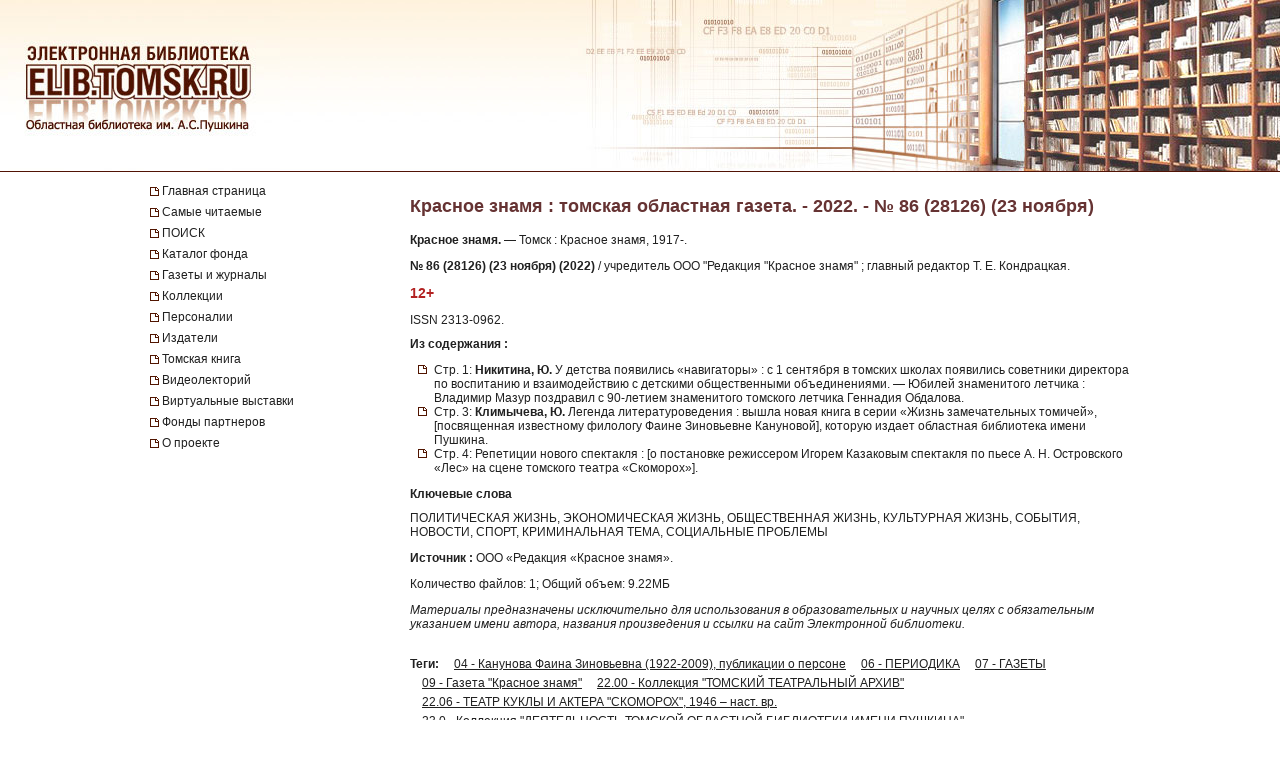

--- FILE ---
content_type: text/html; charset=UTF-8
request_url: https://elib.tomsk.ru/purl/1-40227/
body_size: 10827
content:
<!DOCTYPE html>
<html>
<head>
<meta http-equiv="Content-Type" content="text/html; charset=UTF-8">
<title>Красное знамя : томская областная газета. - 2022. - № 86 (28126) (23 ноября)</title>

<!--<script type="text/javascript" src="/js/json2.js"></script>-->
<script type="text/javascript">

</script>



<meta name="sputnik-verification" content="JbEjf9QfPu92cQjV">
<style type="text/css">@font-face {    font-family: "MaterialIcons";    font-style: normal;    font-weight: normal;    src: url("//addons.lib.tomsk.ru/sst/fonts/IconFont/MaterialIcons-Regular.eot");    src: url("//addons.lib.tomsk.ru/sst/fonts/IconFont/MaterialIcons-Regular.woff2") format("woff2"),    url("//addons.lib.tomsk.ru/sst/fonts/IconFont/MaterialIcons-Regular.woff") format("woff"),    url("//addons.lib.tomsk.ru/sst/fonts/IconFont/MaterialIcons-Regular.ttf") format("truetype");}@font-face {    font-family: "RobotoSlabRegular";    src: url("//addons.lib.tomsk.ru/sst/fonts/RobotoSlabRegular/RobotoSlabRegular.eot");    src: url("//addons.lib.tomsk.ru/sst/fonts/RobotoSlabRegular/RobotoSlabRegular.eot?#iefix")format("embedded-opentype"),    url("//addons.lib.tomsk.ru/sst/fonts/RobotoSlabRegular/RobotoSlabRegular.woff") format("woff"),    url("//addons.lib.tomsk.ru/sst/fonts/RobotoSlabRegular/RobotoSlabRegular.ttf") format("truetype");}* {    font-family:Verdana,Tahoma,Arial,sans-serif;    color:#212121;    outline:none;    font-size:12px;}html, body {margin:0px;padding:0px;height:100%;}html {    overflow-y:scroll;}body {    background:#fff;}form {margin:0px;padding:0px;}img {border:none;}td {vertical-align:top;}a.H3 {color:#663333;   font-weight:bold;text-decoration:none;}a:hover.H3 {text-decoration:underline;}a.H2 {color:#663333;   font-size: 11px;text-decoration:none;}a:hover.H2 {text-decoration:underline;color:#e1770d;}#Wrapper {    position:relative;    width:100%;    margin:0px auto;    min-height:100%;    height:auto !important;    height:100%;    overflow:hidden;    text-align:center;    z-index:1;    background:#fff;}#WrapperL2 {    position:relative;    width:980px;    margin:0px auto;    text-align:left;    margin:0px auto;}/* --- */#HeaderBgsContainer {    position:absolute;    height:171px;    width:100%;    top:0px;    left:0px;    background:url(/images/s1/bg01.gif) repeat-x;    border-bottom:1px solid #511304;}#HTopContainer {    height:180px;}/* --- */#VMenu {    position:relative;    float:left;    width:260px;    min-height:200px !important;    height:auto !important;    height:200px;}#VMenu h1 {color:#663333; font-size:14px;}#VMenu a {display:block;/*color:#4c1707;*//*font-weight:bold;*/text-decoration:none;margin:1px 0px;margin-right:8px;/*margin-left:8px*/padding:3px 4px;/*background:url(/images/s1/mbox03.gif) no-repeat 0px 8px;*/color:#212121;  border-left:2px solid #fff;}#VMenu a:hover { border-left:2px solid #333366;  }#VMenu a.Item {margin-left:0px;padding:3px 12px;border-left:none;/*color:#663333;*/background:url(/images/s1/mbox03.gif) no-repeat 0px 6px;}#SiteMenu a {font-size:12px;}#SiteMenuHandle {cursor:pointer;font-size:13px;color:#fff;font-weight:bold;padding:3px;padding-left:15px;margin-right:8px;background:#4C1707 url(/images/s1/mbox06.gif) no-repeat 3px 50%;}#SiteMenuHandle.Open {background:#4C1707 url(/images/s1/mbox07.gif) no-repeat 3px 50%;}.SiblingItems {}.SiblingItems a {font-size:12px;}#SiblingItemsHandle {margin-top:8px;cursor:pointer;font-size:13px;color:#fff;font-weight:bold;padding:3px;padding-left:15px;margin-right:8px;background:#4C1707 url(/images/s1/mbox06.gif) no-repeat 3px 50%;}#SiblingItemsHandle.Open {background:#4C1707 url(/images/s1/mbox07.gif) no-repeat 3px 50%;}/* --- */#Content {    position:relative;    float:right;    width:720px;    min-height:200px !important;    height:auto !important;    height:200px;}.l-content h1 {font-size:18px;color:#663333;margin:16px 0px;}/* --- */#FooterBgsContainer {display:block;}.footer-container {display:block;box-sizing:border-box;    position:absolute;    height:90px;    /*line-height:90px;*/    width:100%;    bottom:0px;    left:0px;    border-top:1px solid #511304;    padding:16px;    text-align:center;}.footer-link {text-decoration:none;}.footer-link:hover {text-decoration:underline;}.footer-counter {display:inline-block;margin-top:16px;width:88px;height:31px;background:rgba(0,0,0,0.1);}/* ------------------------------------- */#Content form.Search {margin-bottom:1em;}#Content form.Search .Header {font-size:11px;margin-bottom:3px;}#Content form.Search input.SearchStr {width:60%;}#Content form.Search input.SearchButton {}.LLitem {margin-bottom:1.5em;background: url(/images/s1/book01_gr.png) no-repeat;padding-left:38px;}.LLitem {margin-bottom:1.5em;background: url(/images/library_books_36px.png) no-repeat;padding-left:42px;}.LLitem[data-full_access="none"] {margin-bottom:1.5em;background: url(/images/library_books_36px_none.png) no-repeat;padding-left:42px;}.LLitem[data-full_access="lib-only"] {margin-bottom:1.5em;background: url(/images/library_books_36px_lib_only.png) no-repeat;padding-left:42px;}.LLitem * {margin:0px;padding:0px;}.LLitem a.l {font-size:12px;font-weight:bold;/*color:#80270B;*/text-decoration:none;color:#663333;}.LLitem a.l:hover {text-decoration:underline;}.LLitem .u {color:#808080;font-size:11px;}.DocCounter {margin-bottom:2em;}/* ------------------------------------- */.box {display: -moz-inline-box;-moz-box-orient: vertical;display: inline-block;/*width: 160px;*/margin: 5px;vertical-align: top;}.thumb {/*width: 160px;*/height: 200px;display: table-cell;vertical-align: middle;text-align:center;background: #fff;border: 1px solid #ccc;background:#eee;padding:8px;}.thumb.Over {background:#ccc;}.thumb * {vertical-align: middle;}.thumb img {border: 1px solid #ccc;}.caption {font-size: 75%;text-align:center;color:#666;min-height:14px;}/* ------------------------------------- */.TagList {margin:24px 0px;line-height:160%;}.TagList a.Tag {margin-left:1em;white-space:nowrap;}.TagList .TagListTitle {font-weight:bold;}/* ------------------------------------- */.DDList {}.DDList dt {font-weight:bold;margin-bottom:0.5em;background:url(/images/s1/varr02.png) no-repeat 0px 3px;padding-left:12px;color:#663333;}.DDList dt.Hidden {background:url(/images/s1/varr01.png) no-repeat 0px 3px;}.DDList dd {margin-left:2em;margin-bottom:0.5em;}.DDList a {text-decoration:none;}.DDList a:hover {text-decoration:underline;}/* ------------------------------------- */.CollectionMoreInfo {background:url(/images/s1/varr02.png) no-repeat 0px 3px;padding-left:12px;}.CollectionMoreInfo.Hidden {background:url(/images/s1/varr01.png) no-repeat 0px 3px;}.ImgIN {cursor: pointer url(/images/zoomin.cur);cursor: -webkit-zoom-in;cursor: -moz-zoom-in;}.ImgOUT {cursor: pointer url(/images/zoomout.cur);cursor: -webkit-zoom-out;cursor: -moz-zoom-out;}.SubMenu {margin-bottom:10px;}.SubMenu a {color: #755a57;}.HeadNew{font-size:12px;}.HeadNew span{color:#884535; font-size:18px;font-family:TimesNewRoman;margin-bottom:10px;font-weight:bold;}.HeadNew a {margin-left:25px;text-decoration:none;color:#212121;}.HeadNew a:hover{color: #212121;text-decoration:underline;}.vReadMore {display:none;}.vReadMore .vRMShow, .vRMHide {color:#663333; cursor:pointer}.vReadMore .vRMShow:hover, .vRMHide:hover {text-decoration:underline;}/* Gallery1 - основная */.Gallery1 { }.Gallery1 img { border:1px solid #666;opacity: 1;}.Gallery1 img:hover { border:1px solid #666;opacity: 1;}.Gallery1 td.Image {width:190px;height:180px;text-align:center;vertical-align:middle;background:#eee;//opacity: 0.7;}.Gallery1 td.Image.Empty {background:none;}.Gallery1 td.Description {width:190px;border-top:1px dashed #fff;padding:6px 3px;text-align:center;background:#eee;font-size:11px;}.Gallery1 td.Description.Empty {background:none;}.Gallery1 .RowSpacer {height:21px;}.Gallery1 .ColSpacer {width:12px;}/* Gallery2 - дополнительная */.Gallery2 { }.Gallery2 img { border:1px solid #666;opacity: 0.8;}.Gallery2 img:hover { border:1px solid #666;opacity: 0.8;}.Gallery2 td.Image {width:150px;padding:6px 3px 3px;text-align:center;vertical-align:middle;background:#ebe6e6;//opacity: 1;}.Gallery2 td.Image.Empty {background:none;}.Gallery2 td.Description {width:150px;height:32px;border-top:1px dashed #fff;padding:6px 3px 8px;text-align:center;background:#ebe6e6;font-size:12px;}.Gallery2 td.Description.Empty {background:none;}.Gallery2 .RowSpacer {height:12px;}.Gallery2 .ColSpacer {width:1px;}/* IV2 */#FullPageContainer {-moz-box-shadow: 0px 0px 32px rgba(0,0,0,0.75);-webkit-box-shadow: 0px 0px 32px rgba(0,0,0,0.75);box-shadow: 0px 0px 32px rgba(0,0,0,0.75);}#FPTRightTools {position:absolute;right:10px;top:64px;width:64px;height:288px;}#FPTLeftTools {position:absolute;left:10px;top:64px;width:64px;height:288px;}#FPTDocInfo {position:absolute;top:0px;left:0px;background:#fff;padding:12px;width:85%;-moz-box-shadow: 6px 0px 12px rgba(0,0,0,0.75);-webkit-box-shadow: 6px 0px 12px rgba(0,0,0,0.75);box-shadow: 6px 0px 12px rgba(0,0,0,0.75);    border-radius:0px 0px 12px 0px;    -moz-border-radius:0px 0px 12px 0px;    -webkit-border-radius:0px 0px 12px 0px;}#FPTDocInfo h1 {font-size:16px;}#FPPInfoClose {width:22px;height:22px;background:url(/images/iv.02/ic22.01.png) no-repeat -26px 0px;position:absolute;bottom:4px;right:4px;cursor:pointer;}#FPPInfoClose:hover {background:url(/images/iv.02/ic22.01.png) no-repeat -52px 0px;}#FPTList {position:absolute;right:0px;top:0px;width:64px;height:64px;background:url(/images/iv.02/IV.02.png) no-repeat -68px -0px;cursor:pointer;}#FPTList:hover {background:url(/images/iv.02/IV.02.png) no-repeat -0px -0px;}#FPTPrev {position:absolute;right:0px;top:72px;width:64px;height:64px;background:url(/images/iv.02/IV.02.png) no-repeat -68px -136px;cursor:pointer;}#FPTPrev:hover {background:url(/images/iv.02/IV.02.png) no-repeat -0px -136px;}#FPTNext {position:absolute;right:0px;top:144px;width:64px;height:64px;background:url(/images/iv.02/IV.02.png) no-repeat -68px -68px;cursor:pointer;}#FPTNext:hover {background:url(/images/iv.02/IV.02.png) no-repeat 0px -68px;}#FPTSize {position:absolute;right:0px;top:216px;width:64px;height:64px;background:url(/images/iv.02/IV.02.png) no-repeat -68px -340px;cursor:pointer;display:none;}#FPTSize:hover {background:url(/images/iv.02/IV.02.png) no-repeat 0px -340px;}#FPTSize.FPTMin {background:url(/images/iv.02/IV.02.png) no-repeat -68px -408px;}#FPTSize.FPTMin:hover {background:url(/images/iv.02/IV.02.png) no-repeat 0px -408px;}#FPTViewInfo {position:absolute;left:0px;top:0px;width:64px;height:64px;/*position:absolute;left:10px;top:136px;width:64px;height:64px;*/background:url(/images/iv.02/IV.02.png) no-repeat -68px -476px;cursor:pointer;}#FPTViewInfo:hover {background:url(/images/iv.02/IV.02.png) no-repeat -0px -476px;}#FPTViewTOC {position:absolute;left:0px;top:72px;width:64px;height:64px;/*position:absolute;left:10px;top:136px;width:64px;height:64px;*/background:url(/images/iv.02/IV.02.png) no-repeat -68px -204px;cursor:pointer;}#FPTViewTOC:hover {background:url(/images/iv.02/IV.02.png) no-repeat -0px -204px;}#FPTOCContainer {position:fixed;left:0px;top:0px;background:#fff;z-index:103;text-align:left;width:60%;height:100%;overflow:auto;-moz-box-shadow: 6px 0px 12px rgba(0,0,0,0.75);-webkit-box-shadow: 6px 0px 12px rgba(0,0,0,0.75);box-shadow: 6px 0px 12px rgba(0,0,0,0.75);}#FPTOCContainer h1 {font-size:16px;margin-left:12px;margin-right:32px;}#FPTOCContainer h2 {margin-left:12px;}#FPPTOCClose {width:22px;height:22px;background:url(/images/iv.02/ic22.01.png) no-repeat -26px 0px;position:absolute;top:12px;right:12px;cursor:pointer;}#FPPTOCClose:hover {background:url(/images/iv.02/ic22.01.png) no-repeat -52px 0px;}#FPPTOC li {cursor:pointer;}#FPPTOC li:hover {text-decoration:underline;}/* TOC */ul.TOC {list-style-type:square;list-style-image: url(/images/s1/mbox03.gif);padding-left:24px;}.TOC .TOCLink {cursor:pointer;}.TOC .TOCLink li {}.TOC .TOCLink:hover {text-decoration:underline;}#UHelpForm {width:550px;position:absolute;left:0px;top:0px;z-index:10;display:none;background:#fff;border:1px solid #ccc;    border-radius:3px;    -moz-border-radius:3px;    -webkit-border-radius:3px;    -moz-box-shadow: 4px 4px 16px rgba(0,0,0,0.5);-webkit-box-shadow: 4px 4px 16px rgba(0,0,0,0.5);box-shadow: 4px 4px 16px rgba(0,0,0,0.5);}#UHelpEText {padding:8px;border:1px solid #eee;max-height:120px;overflow:auto;}#UHelpComment {width:100%;resize:vertical;}#ContentErrorHelper {position:fixed;left:12px;bottom:0px;/*background:rgba(255, 255, 255, 0.85);*/background:#fff;padding:8px 24px;border-left:1px solid #ccc;border-right:1px solid #ccc;border-top:1px solid #ccc;    -moz-border-radius:6px 6px 0px 0px;    -webkit-border-radius:6px 6px 0px 0px;    border-radius:6px 6px 0px 0px;        box-shadow: 0px -2px 6px rgba(0,0,0,0.25);    -moz-box-shadow: 0px -2px 6px rgba(0,0,0,0.25);    -webkit-box-shadow: 0px -2px 6px rgba(0,0,0,0.25);        cursor:default;    display:none;    z-index:1;}/* -- */.issue-sketches_inline-alert {padding:24px;border:1px solid #ccc;border-radius:2px;background-color:#e6e6e6;text-align:center;margin:16px 0px;}.issue-access-restriction__title {display:inline;color:#990000;text-decoration:none;text-transform:uppercase;font-weight:bold;}a.issue-access-restriction__title:hover {text-decoration:underline;}.issue-access-restriction__text {display:inline;}.page-navigation {margin:48px 0px;padding:3px 0px;}.page-navigation__title {display:inline-box;vertical-align:middle;padding:8px;padding-left:0px;}.page-navigation__item,.page-navigation__item_current,.page-navigation__item_gap {display:inline-box;box-sizing:border-box;vertical-align:middle;padding:4px 8px;margin:0px 2px;border:1px solid #ccc;border-radius:2px;text-decoration:none;}.page-navigation__item,.page-navigation__item_current {box-shadow:1px 1px 1px rgba(0,0,0,0.1);}.page-navigation__item:hover {background-color:#f5f5f5;}.page-navigation__item_current {background-color:#e6e6e6;}.page-navigation__item_gap {border:none;background:none;}.js-search-list {display:block;}[data-elib-type="access-restriction"] {margin:16px 0;min-height:18px;}[data-elib-type="access-restriction"] p {padding:0;margin:0;line-height:18px;}[data-elib-type="access-restriction"][data-full_access="lib-only"] {padding-left:24px;background: url(/images/library_books_18px_lib_only.png) no-repeat;}[data-elib-type="access-restriction"][data-full_access="none"] {padding-left:24px;background: url(/images/library_books_18px_none.png) no-repeat;}.elib-access-legend__item_full_access,.elib-access-legend__item_elib_only,.elib-access-legend__item_none {padding-left:42px;background: url(/images/library_books_36px.png) no-repeat;min-height:36px;margin-bottom:16px;}.elib-access-legend__item_elib_only {background: url(/images/library_books_36px_lib_only.png) no-repeat;}.elib-access-legend__item_none {background: url(/images/library_books_36px_none.png) no-repeat;}.elib-access-legend__item_title {display:block;}.elib-access-legend__item_descriptipn {display:block;}.is-link-forward::after {content: "\e5c8";display:inline-block;font-family: "MaterialIcons";font-size:inherit;font-weight: normal;font-style: normal;text-transform: none;white-space: nowrap;vertical-align:top;margin-left:4px;-webkit-font-smoothing: antialiased;text-rendering: optimizeLegibility;-moz-osx-font-smoothing: grayscale;font-feature-settings: 'liga';}.is-link-forward[target]::after {content: "\e89e";}.elib-also-issues {margin: 24px 0;}.elib-also-issues__header {display: inline-block;font-weight: bold;padding-right: 8px;}/*.elib-also-issues__item {line-height:1.5;}.elib-also-issues__item:not(:last-child):after {content: " || ";padding: 0 8px;}*/.elib-also-issues__item {display: block;padding:2px 0;padding-left: 24px;margin-bottom: 2px;}.elib-also-issues__item a {text-decoration: none;}.elib-also-issues__item a:hover {text-decoration: underline;}.elib-base-article__item {}.elib-sibling-articles__item {}.elib-also-issues {display: block;position: fixed;left: 0;top: 0;width: 360px;background: #fff;margin: 0;height: 100%;overflow: auto;-webkit-transform: translateX(-100%);-ms-transform: translateX(-100%);transform: translateX(-100%);z-index: 1;will-change: transform;transition: transform 0.25s cubic-bezier(0.4, 0, 1, 1);}.elib-also-issues.is-visible {z-index: 1;box-shadow: 0px 0px 16px rgba(0,0,0,0.3);-webkit-transform: translateX(0);-ms-transform: translateX(0);transform: translateX(0);}.elib-also-issues__shield {display: block;position: fixed;left: 0;top: 0;box-sizing: border-box;width: 100%;height: 100%;background-color: rgba(0,0,0,0.5);z-index: 0;}.elib-also-issues__shield.is-visible {z-index: 1;}.elib-also-issues__header {display: block;font-size: 18px;background: #e05816;padding: 0 16px;line-height: 48px;color: #fff;}.elib-also-issues__body {padding-top: 16px;padding-bottom: 48px;}.l-page-nav {display: block;position: absolute;top: 200px;left: 16px;z-index: 1;}.l-page-nav.is-fixed {top: 16px;left: 16px;position: fixed;}.l-page-nav__button {display: block;width: 48px;height: 48px;border-radius: 2px;background-color: rgba(0,0,0,0.15);cursor: pointer;margin-bottom: 8px;display: none;background-repeat: no-repeat;background-position: 50% 50%;}.l-page-nav__button:hover {box-shadow:0px 1px 4px 1px rgba(0,0,0,0.3);transform: scale(1.07);}.l-page-nav__button--top {background-color: #f4b400;background-image: url(/images/Knopki/vverh_50px.png); //url(/images/ic_top_white_36dp.png);}.l-page-nav__button--toc {background-color: #64b3e3;background-image: url(/images/Knopki/soderjanie_50px.png); //url(/images/ic_format_list_bulleted_white_24dp.png);}.l-page-nav__button--sketches {background-color: #91bd3a;background-image: url(/images/Knopki/miniatyuri_50px.png); //url(/images/ic_description_white_24dp.png);}.l-page-nav__button--tag-list {background-color: #c79919;background-image: url(/images/Knopki/vniz_50px.png); //url(/images/ic_tag_white_24dp.png);}.l-page-nav__button--also {background-color: #e05816;background-image: url(/images/Knopki/toma_50px.png); //url(/images/ic_also_white_24dp.png);}.issue-section {display: block;/*background: rgba(0,0,0,0.1);*/}.issue-section:before.issue-section:after {content: "";display:block;height:0px;clear:both;}@keyframes test {0% {background: transparent;box-shadow: 0px 0px 0px rgba(100%,80%,80%,0);}50% {background: rgb(100%,80%,80%);box-shadow: 0px 0px 12px rgba(100%,80%,80%,1);}100% {background: transparent;box-shadow: 0px 0px 0px rgba(100%,80%,80%,0);}}@keyframes test {0% {text-shadow: 0px 0px 1px rgba(0%,0%,100%,0);}50% {text-shadow: 0px 0px 16px rgba(0%,0%,100%,0.7);}100% {text-shadow: 0px 0px 1px rgba(0%,0%,100%,0);}}.atest {animation: test 1.5s ;}/* для facebook и Vk */element.style {}.topline .-socials .-item+.-item {    margin-left: 20px;}.topline .-item+.-item {    margin-left: 50px;}.topline .-item.has-icon {    display: flex;    align-items: center;}.topline, .topline a[href] {    color: #fff;}/* ------------- */.topline>.container>div {    display: flex;}.f-socials .-item .icon {    margin-right: 1rem;}.f-socials .icon, .f-socials .icon svg:not(.svg-inline--fa) {    width: 1.25rem;    height: 1.25rem;    color: #1d1d1d;}.icon {    align-items: center;    display: inline-flex;    justify-content: center;    height: 1.5rem;    width: 1.5rem;}span {    font-style: inherit;    font-weight: inherit;}img[Attributes Style] {    width: 50px;    aspect-ratio: auto 50 / 50;    height: 50px;}</style>
<meta name="yandex-verification" content="5033dd87ab3e4069">
<link rel="stylesheet" href="//addons.lib.tomsk.ru/sst/browserTests/browserTests.css" type="text/css">
<link rel="stylesheet" href="/sst/hsb.1/css/hsb.css" type="text/css">
<script type="text/javascript" src="//addons.lib.tomsk.ru/sst/jquery/jquery-1.8.3.min.js"></script>
<script type="text/javascript" src="//addons.lib.tomsk.ru/sst/browserTests/browserTests.js"></script>
<!--[if lt IE 10]><script src="http://addons.lib.tomsk.ru/sst/flexibility/flexibility.js" type="text/javascript"></script><![endif]-->
<script type="text/javascript" src="/js/rpcc.02.js"></script>
<script type="text/javascript" src="/js/inbox_uhelp.01.js"></script>
<script type="text/javascript" src="/sst/hsb.1/js/hsb.js"></script>
<script type="text/javascript" src="/js/md5.js"></script><script type="text/javascript" src="/js/issue_viewer.02.js"></script><script type="text/javascript">
$(document).ready(function(){
	/*
	var smenu = $('#SiteMenu').hide().css({'padding-left':4});
	$('<div id="SiteMenuHandle">Меню сайта</div>').insertBefore(smenu)
	.toggle(
		function() { $(this).addClass('Open'); $('#SiteMenu').slideDown(); },
		function() { $(this).removeClass('Open'); $('#SiteMenu').slideUp(); }
	);
	*/
});
</script><script type="text/javascript">
$(document).ready(function(){
	var p1desc = $('.Page1Description');
	if (p1desc.length != 0) {
		var re = new RegExp('cp=([0123456789]+)');
		var found = location.search.match(re);
		if (found === null || typeof(found[1]) == 'undefined') found = ['cp=1', '1'];
		if (found[1] != 1) {
			$('<div class="CollectionMoreInfo" style="margin-bottom:12px">Подробнее о коллекции</div>').insertBefore(p1desc)
			.toggle(
				function(){ p1desc.hide(); $(this).addClass('Hidden'); },
				function(){ p1desc.show(); $(this).removeClass('Hidden');}
			).css({cursor:'pointer'}).click();
		}
	}
	$('#VMenu a[href="'+window.location.pathname+'"]').css({color:'#663333'});
	$('dl.DDList').each(function(){
		$('dt', this).toggle(
		function(){ $(this).addClass('Hidden').nextAll('dd').hide();},
		function(){ $(this).removeClass('Hidden').nextAll('dd').show();}
		).css({cursor:'pointer'});
	});
	$('dl.DDList dt.Hidden').click();

	$('.js-search-list .LLitem .d div[data-full_access]').each(function(){
		var cthis = $(this);
		cthis.closest('.LLitem').attr('data-full_access', cthis.attr('data-full_access'));
	});


/*     */
	$('.vReadMore').each(function(){
		var cthis = $(this);
		$(this).wrapInner('<span class="vRMBody" style="display:none"/>')
		.append('<div class="vRMShow">Читать дальше »</div><div class="vRMHide">« Свернуть</div>')
		.show();
		$('.vRMHide', cthis).hide();
	});
	$('.vRMShow').bind('click', function(e){
		var ethis = $(e.currentTarget).hide();
		var cont = ethis.closest('.vReadMore');
		$('.vRMBody', cont).slideDown(function(){$(this).removeAttr('style')});
		$('.vRMHide', cont).show();
		return false;
	});
	$('.vRMHide').bind('click', function(e){
		var ethis = $(e.currentTarget).hide();
		var cont = ethis.closest('.vReadMore');
		$('.vRMBody', cont).slideUp();
		$('.vRMShow', cont).show();
		return false;
	});

});
$(window).load(function(){
	$('#ContentErrorHelper').css('left', -300).show()
	.animate({left:$('#WrapperL2').offset().left})
	.mouseenter(function(e){
		$('#CEHHL').show();
	})
	.mouseleave(function(e){
		$('#CEHHL').hide();
	});
});	
</script><script type="text/javascript"> 
document.write(unescape("%3Cscript src='/stat_/' type='text/javascript'%3E%3C/script%3E"));
</script><script type="text/javascript"> 
	
	// Спутник - счётчик для сайта
	(function(d, t, p) {
           var j = d.createElement(t); j.async = true; j.type = "text/javascript";
           j.src = ("https:" == p ? "https:" : "http:") + "//stat.sputnik.ru/cnt.js";
           var s = d.getElementsByTagName(t)[0]; s.parentNode.insertBefore(j, s);
       })(document, "script", document.location.protocol);
       

</script><script type="text/javascript"> 
<!-- Google tag (gtag.js) -->
<script async src="https://www.googletagmanager.com/gtag/js?id=G-ZCSPZG2L2N"></script>
<script>
  window.dataLayer = window.dataLayer || [];
  function gtag(){dataLayer.push(arguments);}
  gtag('js', new Date());

  gtag('config', 'G-ZCSPZG2L2N');
</script>
</script></head>
<body class="P0 P51 P42664 D49141"><div id="Wrapper">
    <div id="HeaderBgsContainer">
        <img src="/images/s1/top_bar01.jpg" style="position:absolute;left:0px;top:0px;">
        <img src="/images/s1/top_bar02.jpg" style="position:absolute;right:0px;top:0px;">
        <a href="/" style="position:absolute;display:block;left:26px;top:43px;width:230px;height:90px;z-index:100"></a>
    </div>
    
	<div id="WrapperL2">
        <div id="HTopContainer"></div>
        <div id="VMenu">
			<div id="SiteMenu" style="margin-bottom:18px;">
			
		
				<a href="/" class="Item">Главная страница</a>
				
				<a href="/page/3472/" class="Item">Самые читаемые</a>
				
				<a href="/page/9961/" class="Item">ПОИСК</a>
				
				<a href="/page/6172/" class="Item">Каталог фонда</a>
				<a href="/page/439/" class="Item">Газеты и журналы</a>
				
				<a href="/page/2193/" class="Item">Коллекции</a>
				
				<a href="/page/4430/" class="Item">Персоналии</a>
				<a href="/page/5886/" class="Item">Издатели</a>
				<a href="/page/22952/" class="Item">Томская книга</a>
				
				<a href="/page/57754/" class="Item">Видеолекторий</a>
				<a href="/page/11766/" class="Item">Виртуальные выставки</a>
				<a href="/page/28916/" class="Item">Фонды партнеров</a>
				<a href="/page/1638/" class="Item">О проекте</a>
				
				
			</div>
			
		
	
	
			
				
				
				
				
						    


			
			
			
			
			
		</div>

		<div id="Content" class="l-content">
			

	<h1 class="c-issue__item c-issue__title">Красное знамя : томская областная газета. - 2022. - № 86 (28126) (23 ноября)</h1>

<div class="c-issue__item c-issue__bibl-descr-cont">
<p><b>Красное знамя.</b> — Томск : Красное знамя, 1917-.</p>
<p><b>№ 86 (28126) (23 ноября) (2022)</b> / учредитель ООО "Редакция "Красное знамя" ; главный редактор Т. Е. Кондрацкая.</p>
</div>

<p><b style="color: #B22222; font-size:14px;">12+</b></p>
<div class="c-issue__item c-issue__bibl-code">ISSN 2313-0962.</div>

<div class="c-issue__item c-issue__toc-cont">
<h2 class="c-issue__toc-title">Из содержания :</h2>
<ul class="TOC c-issue__toc-body">
<li>Стр. 1: <b>Никитина, Ю.</b> У детства появились «навигаторы» : с 1 сентября в томских школах появились советники директора по воспитанию и взаимодействию с детскими общественными объединениями. — Юбилей знаменитого летчика : Владимир Мазур поздравил с 90-летием знаменитого томского летчика Геннадия Обдалова.</li>
<li>Стр. 3: <b>Климычева, Ю.</b> Легенда литературоведения : вышла новая книга в серии «Жизнь замечательных томичей», [посвященная известному филологу Фаине Зиновьевне Кануновой], которую издает областная библиотека имени Пушкина.</li>
<li>Стр. 4: Репетиции нового спектакля : [о постановке режиссером Игорем Казаковым спектакля по пьесе А. Н. Островского «Лес» на сцене томского театра «Скоморох»].</li>
</ul>
</div>



<div class="c-issue__item c-issue__keywords-cont">
<h2 class="c-issue__keywords-title">Ключевые слова</h2>
<div class="c-issue__keywords-body">ПОЛИТИЧЕСКАЯ ЖИЗНЬ, ЭКОНОМИЧЕСКАЯ ЖИЗНЬ, ОБЩЕСТВЕННАЯ ЖИЗНЬ, КУЛЬТУРНАЯ ЖИЗНЬ, СОБЫТИЯ, НОВОСТИ, СПОРТ, КРИМИНАЛЬНАЯ ТЕМА, СОЦИАЛЬНЫЕ ПРОБЛЕМЫ</div>
</div>

<p class="c-issue__item c-issue__src"><b>Источник :</b> ООО «Редакция «Красное знамя».</p>
	
	<div class="c-issue__item c-issue__info">
		<div data-full_access="allow">Количество файлов: 1; Общий объем: 9.22МБ</div>
	</div>
	
<div class="c-issue__item c-issue__comment-pravo">
<p><i>Материалы предназначены исключительно для использования в образовательных и научных целях с обязательным указанием имени автора, названия произведения и ссылки на сайт Электронной библиотеки.</i></p>
</div>

	<div class="c-issue__item c-issue__pages"><div class="issue-sketches js-issue-sketches" data-pid="49141"></div></div>

	
	
	
	
	

			
				<div class="TagList"><span class="TagListTitle">Теги:</span>  <a class="Tag" href="/tsearch/?tids=531">04 - Канунова Фаина Зиновьевна (1922-2009), публикации о персоне</a> <a class="Tag" href="/tsearch/?tids=18">06 - ПЕРИОДИКА</a> <a class="Tag" href="/tsearch/?tids=13">07 - ГАЗЕТЫ</a> <a class="Tag" href="/tsearch/?tids=384">09 - Газета "Красное знамя"</a> <a class="Tag" href="/tsearch/?tids=731">22.00 - Коллекция "ТОМСКИЙ ТЕАТРАЛЬНЫЙ АРХИВ"</a> <a class="Tag" href="/tsearch/?tids=518">22.06 - ТЕАТР КУКЛЫ И АКТЕРА "СКОМОРОХ", 1946 – наст. вр.</a> <a class="Tag" href="/tsearch/?tids=804">23.0 - Коллекция "ДЕЯТЕЛЬНОСТЬ ТОМСКОЙ ОБЛАСТНОЙ БИБЛИОТЕКИ ИМЕНИ ПУШКИНА"</a> <a class="Tag" href="/tsearch/?tids=999">23.3 - ТОМСКАЯ ОБЛАСТНАЯ БИБЛИОТЕКА ИМЕНИ ПУШКИНА В СМИ</a></div>
				
				
				
			

			
		</div>
		<div style="clear:both;height:100px"></div>
    </div>
    <div id="FooterBgsContainer" class="footer-container">
    	<div>
			© 2008-2026 <a class="footer-link" href="https://www.lib.tomsk.ru/" target="_blank">Томская областная универсальная научная библиотека имени А.С. Пушкина</a>
		</div>
		<div class="footer-counter">
			
			<a href="https://metrika.yandex.ru/stat/?id=37032225&amp;from=informer" target="_blank" rel="nofollow"><img src="https://informer.yandex.ru/informer/37032225/3_1_FFFFFFFF_EFEFEFFF_0_pageviews" style="width:88px; height:31px; border:0;" alt="Яндекс.Метрика" title="Яндекс.Метрика: данные за сегодня (просмотры, визиты и уникальные посетители)" onclick="try{Ya.Metrika.informer({i:this,id:37032225,lang:'ru'});return false}catch(e){}"></a>
			
		</div>
    </div>
</div>
	<div class="l-page-nav" id="PageNavCont">
		<div title="Наверх" class="l-page-nav__button l-page-nav__button--top"></div>
		<div title="Содержание" class="l-page-nav__button l-page-nav__button--toc"></div>
		<div title="Эскизы страниц" class="l-page-nav__button l-page-nav__button--sketches"></div>
		<div title="Тома, номера, выпуски" class="l-page-nav__button l-page-nav__button--also"></div>
		<div title="Вниз" class="l-page-nav__button l-page-nav__button--tag-list"></div>
	</div>
	<div class="elib-also-issues__shield"></div>
	<div class="elib-also-issues"><div class="elib-also-issues__header">Выпуски комплекта:</div><div class="elib-also-issues__body"><span class="elib-also-issues__item elib-sibling-articles__item"><a href="/purl/1-34222/">Красное знамя : томская областная газета. - 2022. - № 1 (28041) (11 января)</a></span><span class="elib-also-issues__item elib-sibling-articles__item"><a href="/purl/1-34223/">Красное знамя : томская областная газета. - 2022. - № 2 (28042) (12 января)</a></span><span class="elib-also-issues__item elib-sibling-articles__item"><a href="/purl/1-34225/">Красное знамя : томская областная газета. - 2022. - № 3 (28043) (18 января)</a></span><span class="elib-also-issues__item elib-sibling-articles__item"><a href="/purl/1-34417/">Красное знамя : томская областная газета. - 2022. - № 4 (28044) (19 января)</a></span><span class="elib-also-issues__item elib-sibling-articles__item"><a href="/purl/1-34421/">Красное знамя : томская областная газета. - 2022. - № 5 (28045) (25 января)</a></span><span class="elib-also-issues__item elib-sibling-articles__item"><a href="/purl/1-34422/">Красное знамя : томская областная газета. - 2022. - № 6 (28046) (26 января)</a></span><span class="elib-also-issues__item elib-sibling-articles__item"><a href="/purl/1-34426/">Красное знамя : томская областная газета. - 2022. - № 7 (28047) (1 февраля)</a></span><span class="elib-also-issues__item elib-sibling-articles__item"><a href="/purl/1-34459/">Красное знамя : томская областная газета. - 2022. - № 8 (28048) (2 февраля)</a></span><span class="elib-also-issues__item elib-sibling-articles__item"><a href="/purl/1-34649/">Красное знамя : томская областная газета. - 2022. - № 9 (28049) (8 февраля)</a></span><span class="elib-also-issues__item elib-sibling-articles__item"><a href="/purl/1-34650/">Красное знамя : томская областная газета. - 2022. - № 10 (28050) (9 февраля)</a></span><span class="elib-also-issues__item elib-sibling-articles__item"><a href="/purl/1-34652/">Красное знамя : томская областная газета. - 2022. - № 11 (28051) (15 февраля)</a></span><span class="elib-also-issues__item elib-sibling-articles__item"><a href="/purl/1-34673/">Красное знамя : томская областная газета. - 2022. - № 12 (28052) (16 февраля)</a></span><span class="elib-also-issues__item elib-sibling-articles__item"><a href="/purl/1-34876/">Красное знамя : томская областная газета. - 2022. - № 13 (28053) (22 февраля)</a></span><span class="elib-also-issues__item elib-sibling-articles__item"><a href="/purl/1-35040/">Красное знамя : томская областная газета. - 2022. - № 14 (28054) (1 марта)</a></span><span class="elib-also-issues__item elib-sibling-articles__item"><a href="/purl/1-35042/">Красное знамя : томская областная газета. - 2022. - № 15 (28055) (2 марта)</a></span><span class="elib-also-issues__item elib-sibling-articles__item"><a href="/purl/1-35211/">Красное знамя : томская областная газета. - 2022. - № 16 (28056) (8 марта)</a></span><span class="elib-also-issues__item elib-sibling-articles__item"><a href="/purl/1-35400/">Красное знамя : томская областная газета. - 2022. - № 17 (28057) (15 марта)</a></span><span class="elib-also-issues__item elib-sibling-articles__item"><a href="/purl/1-35403/">Красное знамя : томская областная газета. - 2022. - № 18 (28058) (16 марта)</a></span><span class="elib-also-issues__item elib-sibling-articles__item"><a href="/purl/1-35587/">Красное знамя : томская областная газета. - 2022. - № 19 (28059) (22 марта)</a></span><span class="elib-also-issues__item elib-sibling-articles__item"><a href="/purl/1-35588/">Красное знамя : томская областная газета. - 2022. - № 20 (28060) (23 марта)</a></span><span class="elib-also-issues__item elib-sibling-articles__item"><a href="/purl/1-35590/">Красное знамя : томская областная газета. - 2022. - № 21 (28061) (29 марта)</a></span><span class="elib-also-issues__item elib-sibling-articles__item"><a href="/purl/1-35612/">Красное знамя : томская областная газета. - 2022. - № 22 (28062) (30 марта)</a></span><span class="elib-also-issues__item elib-sibling-articles__item"><a href="/purl/1-35761/">Красное знамя : томская областная газета. - 2022. - № 23 (28063) (5 апреля)</a></span><span class="elib-also-issues__item elib-sibling-articles__item"><a href="/purl/1-35762/">Красное знамя : томская областная газета. - 2022. - № 24 (28064) (6 апреля)</a></span><span class="elib-also-issues__item elib-sibling-articles__item"><a href="/purl/1-35910/">Красное знамя : томская областная газета. - 2022. - № 25 (28065) (12 апреля)</a></span><span class="elib-also-issues__item elib-sibling-articles__item"><a href="/purl/1-35911/">Красное знамя : томская областная газета. - 2022. - № 26 (28066) (13 апреля)</a></span><span class="elib-also-issues__item elib-sibling-articles__item"><a href="/purl/1-35994/">Красное знамя : томская областная газета. - 2022. - № 27 (28067) (19 апреля)</a></span><span class="elib-also-issues__item elib-sibling-articles__item"><a href="/purl/1-35995/">Красное знамя : томская областная газета. - 2022. - № 28 (28068) (20 апреля)</a></span><span class="elib-also-issues__item elib-sibling-articles__item"><a href="/purl/1-36152/">Красное знамя : томская областная газета. - 2022. - № 29 (28069) (26 апреля)</a></span><span class="elib-also-issues__item elib-sibling-articles__item"><a href="/purl/1-36165/">Красное знамя : томская областная газета. - 2022. - № 30 (28070) (27 апреля)</a></span><span class="elib-also-issues__item elib-sibling-articles__item"><a href="/purl/1-36377/">Красное знамя : томская областная газета. - 2022. - № 31 (28071) (6 мая)</a></span><span class="elib-also-issues__item elib-sibling-articles__item"><a href="/purl/1-36379/">Красное знамя : томская областная газета. - 2022. - № 32 (28072) (17 мая)</a></span><span class="elib-also-issues__item elib-sibling-articles__item"><a href="/purl/1-36380/">Красное знамя : томская областная газета. - 2022. - № 33 (28073) (18 мая)</a></span><span class="elib-also-issues__item elib-sibling-articles__item"><a href="/purl/1-36613/">Красное знамя : томская областная газета. - 2022. - № 34 (28074) (24 мая)</a></span><span class="elib-also-issues__item elib-sibling-articles__item"><a href="/purl/1-36615/">Красное знамя : томская областная газета. - 2022. - № 35 (28075) (25 мая)</a></span><span class="elib-also-issues__item elib-sibling-articles__item"><a href="/purl/1-36623/">Красное знамя : томская областная газета. - 2022. - № 36 (28076) (31 мая)</a></span><span class="elib-also-issues__item elib-sibling-articles__item"><a href="/purl/1-36734/">Красное знамя : томская областная газета. - 2022. - № 37 (28077) (1 июня)</a></span><span class="elib-also-issues__item elib-sibling-articles__item"><a href="/purl/1-36838/">Красное знамя : томская областная газета. - 2022. - № 38 (28078) (7 июня)</a></span><span class="elib-also-issues__item elib-sibling-articles__item"><a href="/purl/1-36902/">Красное знамя : томская областная газета. - 2022. - № 39 (28079) (8 июня)</a></span><span class="elib-also-issues__item elib-sibling-articles__item"><a href="/purl/1-37011/">Красное знамя : томская областная газета. - 2022. - № 40 (28080) (15 июня)</a></span><span class="elib-also-issues__item elib-sibling-articles__item"><a href="/purl/1-37336/">Красное знамя : томская областная газета. - 2022. - № 41 (28081) (21 июня)</a></span><span class="elib-also-issues__item elib-sibling-articles__item"><a href="/purl/1-37338/">Красное знамя : томская областная газета. - 2022. - № 42 (28082) (22 июня)</a></span><span class="elib-also-issues__item elib-sibling-articles__item"><a href="/purl/1-37413/">Красное знамя : томская областная газета. - 2022. - № 43 (28083) (28 июня)</a></span><span class="elib-also-issues__item elib-sibling-articles__item"><a href="/purl/1-37415/">Красное знамя : томская областная газета. - 2022. - № 44 (28084) (29 июня)</a></span><span class="elib-also-issues__item elib-sibling-articles__item"><a href="/purl/1-37421/">Красное знамя : томская областная газета. - 2022. - № 45 (28085) (5 июля)</a></span><span class="elib-also-issues__item elib-sibling-articles__item"><a href="/purl/1-37479/">Красное знамя : томская областная газета. - 2022. - № 46 (28086) (6 июля)</a></span><span class="elib-also-issues__item elib-sibling-articles__item"><a href="/purl/1-37619/">Красное знамя : томская областная газета. - 2022. - № 47 (28087) (12 июля)</a></span><span class="elib-also-issues__item elib-sibling-articles__item"><a href="/purl/1-37925/">Красное знамя : томская областная газета. - 2022. - № 48 (28088) (13 июля)</a></span><span class="elib-also-issues__item elib-sibling-articles__item"><a href="/purl/1-37927/">Красное знамя : томская областная газета. - 2022. - № 49 (28089) (19 июля)</a></span><span class="elib-also-issues__item elib-sibling-articles__item"><a href="/purl/1-37938/">Красное знамя : томская областная газета. - 2022. - № 50 (28090) (20 июля)</a></span><span class="elib-also-issues__item elib-sibling-articles__item"><a href="/purl/1-38149/">Красное знамя : томская областная газета. - 2022. - № 51 (28091) (26 июля)</a></span><span class="elib-also-issues__item elib-sibling-articles__item"><a href="/purl/1-38150/">Красное знамя : томская областная газета. - 2022. - № 52 (28092) (27 июля)</a></span><span class="elib-also-issues__item elib-sibling-articles__item"><a href="/purl/1-38155/">Красное знамя : томская областная газета. - 2022. - № 53 (28093) (2 августа)</a></span><span class="elib-also-issues__item elib-sibling-articles__item"><a href="/purl/1-38168/">Красное знамя : томская областная газета. - 2022. - № 54 (28094) (3 августа)</a></span><span class="elib-also-issues__item elib-sibling-articles__item"><a href="/purl/1-38170/">Красное знамя : томская областная газета. - 2022. - № 55 (28095) (9 августа)</a></span><span class="elib-also-issues__item elib-sibling-articles__item"><a href="/purl/1-38372/">Красное знамя : томская областная газета. - 2022. - № 56 (28096) (10 августа)</a></span><span class="elib-also-issues__item elib-sibling-articles__item"><a href="/purl/1-38326/">Красное знамя : томская областная газета. - 2022. - № 57 (28097) (16 августа)</a></span><span class="elib-also-issues__item elib-sibling-articles__item"><a href="/purl/1-38327/">Красное знамя : томская областная газета. - 2022. - № 58 (28098) (17 августа)</a></span><span class="elib-also-issues__item elib-sibling-articles__item"><a href="/purl/1-38476/">Красное знамя : томская областная газета. - 2022. - № 59 (28099) (23 августа)</a></span><span class="elib-also-issues__item elib-sibling-articles__item"><a href="/purl/1-38478/">Красное знамя : томская областная газета. - 2022. - № 60 (28100) (24 августа)</a></span><span class="elib-also-issues__item elib-sibling-articles__item"><a href="/purl/1-38480/">Красное знамя : томская областная газета. - 2022. - № 61 (28101) (30 августа)</a></span><span class="elib-also-issues__item elib-sibling-articles__item"><a href="/purl/1-38481/">Красное знамя : томская областная газета. - 2022. - № 62 (28102) (31 августа)</a></span><span class="elib-also-issues__item elib-sibling-articles__item"><a href="/purl/1-38563/">Красное знамя : томская областная газета. - 2022. - № 63 (28103) (6 сентября)</a></span><span class="elib-also-issues__item elib-sibling-articles__item"><a href="/purl/1-38564/">Красное знамя : томская областная газета. - 2022. - № 64 (28104) (7 сентября)</a></span><span class="elib-also-issues__item elib-sibling-articles__item"><a href="/purl/1-38567/">Красное знамя : томская областная газета. - 2022. - № 65 (28105) (13 сентября)</a></span><span class="elib-also-issues__item elib-sibling-articles__item"><a href="/purl/1-38616/">Красное знамя : томская областная газета. - 2022. - № 66 (28106) (14 сентября)</a></span><span class="elib-also-issues__item elib-sibling-articles__item"><a href="/purl/1-38660/">Красное знамя : томская областная газета. - 2022. - № 67 (28107) (20 сентября)</a></span><span class="elib-also-issues__item elib-sibling-articles__item"><a href="/purl/1-38778/">Красное знамя : томская областная газета. - 2022. - № 68 (28108) (21 сентября)</a></span><span class="elib-also-issues__item elib-sibling-articles__item"><a href="/purl/1-38865/">Красное знамя : томская областная газета. - 2022. - № 69 (28109) (27 сентября)</a></span><span class="elib-also-issues__item elib-sibling-articles__item"><a href="/purl/1-38868/">Красное знамя : томская областная газета. - 2022. - № 70 (28110) (28 сентября)</a></span><span class="elib-also-issues__item elib-sibling-articles__item"><a href="/purl/1-38933/">Красное знамя : томская областная газета. - 2022. - № 71 (28111) (4 октября)</a></span><span class="elib-also-issues__item elib-sibling-articles__item"><a href="/purl/1-38995/">Красное знамя : томская областная газета. - 2022. - № 72 (28112) (5 октября)</a></span><span class="elib-also-issues__item elib-sibling-articles__item"><a href="/purl/1-39066/">Красное знамя : томская областная газета. - 2022. - № 73 (28113) (11 октября)</a></span><span class="elib-also-issues__item elib-sibling-articles__item"><a href="/purl/1-39068/">Красное знамя : томская областная газета. - 2022. - № 74 (28114) (12 октября)</a></span><span class="elib-also-issues__item elib-sibling-articles__item"><a href="/purl/1-39347/">Красное знамя : томская областная газета. - 2022. - № 75 (28115) (18 октября)</a></span><span class="elib-also-issues__item elib-sibling-articles__item"><a href="/purl/1-39349/">Красное знамя : томская областная газета. - 2022. - № 76 (28116) (19 октября)</a></span><span class="elib-also-issues__item elib-sibling-articles__item"><a href="/purl/1-39741/">Красное знамя : томская областная газета. - 2022. - № 77 (28117) (25 октября)</a></span><span class="elib-also-issues__item elib-sibling-articles__item"><a href="/purl/1-39742/">Красное знамя : томская областная газета. - 2022. - № 78 (28118) (26 октября)</a></span><span class="elib-also-issues__item elib-sibling-articles__item"><a href="/purl/1-39743/">Красное знамя : томская областная газета. - 2022. - № 79 (28119) (1 ноября)</a></span><span class="elib-also-issues__item elib-sibling-articles__item"><a href="/purl/1-39745/">Красное знамя : томская областная газета. - 2022. - № 80 (28120) (2 ноября)</a></span><span class="elib-also-issues__item elib-sibling-articles__item"><a href="/purl/1-39755/">Красное знамя : томская областная газета. - 2022. - № 81 (28121) (8 ноября)</a></span><span class="elib-also-issues__item elib-sibling-articles__item"><a href="/purl/1-39887/">Красное знамя : томская областная газета. - 2022. - № 82 (28122) (9 ноября)</a></span><span class="elib-also-issues__item elib-sibling-articles__item"><a href="/purl/1-39951/">Красное знамя : томская областная газета. - 2022. - № 83 (28123) (15 ноября)</a></span><span class="elib-also-issues__item elib-sibling-articles__item"><a href="/purl/1-40085/">Красное знамя : томская областная газета. - 2022. - № 84 (28124) (16 ноября)</a></span><span class="elib-also-issues__item elib-sibling-articles__item"><a href="/purl/1-40086/">Красное знамя : томская областная газета. - 2022. - № 85 (28125) (22 ноября)</a></span><span class="elib-also-issues__item elib-sibling-articles__item"><a href="/purl/1-40227/">Красное знамя : томская областная газета. - 2022. - № 86 (28126) (23 ноября)</a></span><span class="elib-also-issues__item elib-sibling-articles__item"><a href="/purl/1-40233/">Красное знамя : томская областная газета. - 2022. - № 87 (28127) (29 ноября)</a></span><span class="elib-also-issues__item elib-sibling-articles__item"><a href="/purl/1-40404/">Красное знамя : томская областная газета. - 2022. - № 88 (28128) (30 ноября)</a></span><span class="elib-also-issues__item elib-sibling-articles__item"><a href="/purl/1-40405/">Красное знамя : томская областная газета. - 2022. - № 89 (28129) (6 декабря)</a></span><span class="elib-also-issues__item elib-sibling-articles__item"><a href="/purl/1-40533/">Красное знамя : томская областная газета. - 2022. - № 90 (28130) (7 декабря)</a></span><span class="elib-also-issues__item elib-sibling-articles__item"><a href="/purl/1-40652/">Красное знамя : томская областная газета. - 2022. - № 91 (28131) (13 декабря)</a></span><span class="elib-also-issues__item elib-sibling-articles__item"><a href="/purl/1-40653/">Красное знамя : томская областная газета. - 2022. - № 92 (28132) (14 декабря)</a></span><span class="elib-also-issues__item elib-sibling-articles__item"><a href="/purl/1-40701/">Красное знамя : томская областная газета. - 2022. - № 93 (28133) (20 декабря)</a></span><span class="elib-also-issues__item elib-sibling-articles__item"><a href="/purl/1-40723/">Красное знамя : томская областная газета. - 2022. - № 94 (28134) (21 декабря)</a></span><span class="elib-also-issues__item elib-sibling-articles__item"><a href="/purl/1-40833/">Красное знамя : томская областная газета. - 2022. - № 95 (28135) (27 декабря)</a></span><span class="elib-also-issues__item elib-sibling-articles__item"><a href="/purl/1-40834/">Красное знамя : томская областная газета. - 2022. - № 96 (28136) (28 декабря)</a></span></div></div>
<div id="ContentErrorHelper">
	<div>Заметили ошибку в тексте?</div>
	<div id="CEHHL" style="display:none">Выделите её и нажмите Ctrl + Enter</div>
</div>

<script type="text/javascript">
   (function(m,e,t,r,i,k,a){m[i]=m[i]||function(){(m[i].a=m[i].a||[]).push(arguments)};
   m[i].l=1*new Date();k=e.createElement(t),a=e.getElementsByTagName(t)[0],k.async=1,k.src=r,a.parentNode.insertBefore(k,a)})
   (window, document, "script", "https://mc.yandex.ru/metrika/tag.js", "ym");

   ym(37032225, "init", {
        clickmap:true,
        trackLinks:true,
        accurateTrackBounce:true,
        webvisor:true
   });
</script> 



<script src="https://culturaltracking.ru/static/js/spxl.js" data-pixel-id="4310"></script>

<noscript><div><img src="https://mc.yandex.ru/watch/37032225" style="position:absolute; left:-9999px;" alt=""></div></noscript>

<script type="text/javascript" src="//vk.com/js/api/openapi.js?86"></script>
<script type="text/javascript">
		VK.Widgets.Group("vk_groups", {mode: 1, width: "220", height: "400", color1: 'FFFFFF', color2: '2B587A', color3: '663333'}, 50385275);
</script>
</body>
</html>
